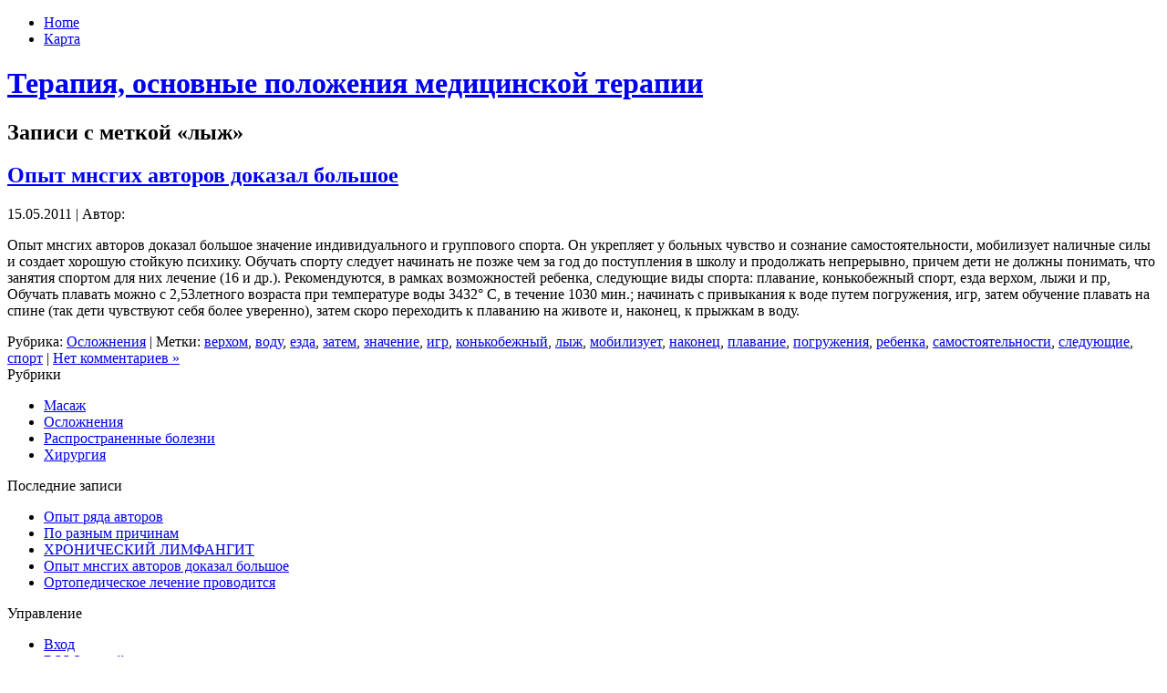

--- FILE ---
content_type: text/html; charset=UTF-8
request_url: http://medtherapy.ru/?tag=%D0%BB%D1%8B%D0%B6
body_size: 5348
content:
<!DOCTYPE html PUBLIC "-//W3C//DTD XHTML 1.0 Transitional//EN" "http://www.w3.org/TR/xhtml1/DTD/xhtml1-transitional.dtd">
<html xmlns="http://www.w3.org/1999/xhtml" dir="ltr" lang="ru-RU">
<head profile="http://gmpg.org/xfn/11">
<meta http-equiv="Content-Type" content="text/html; charset=UTF-8" />
<meta http-equiv="X-UA-Compatible" content="IE=EmulateIE7" />
<meta name='yandex-verification' content='511053c36ef2789e' />
<title>  лыж</title>
<script type="text/javascript" src="http://medtherapy.ru/wp-content/themes/12/script.js"></script>
<link rel="stylesheet" href="http://medtherapy.ru/wp-content/themes/12/style.css" type="text/css" media="screen" />
<!--[if IE 6]><link rel="stylesheet" href="http://medtherapy.ru/wp-content/themes/12/style.ie6.css" type="text/css" media="screen" /><![endif]-->
<!--[if IE 7]><link rel="stylesheet" href="http://medtherapy.ru/wp-content/themes/12/style.ie7.css" type="text/css" media="screen" /><![endif]-->
<link rel="alternate" type="application/rss+xml" title="RSS-лента Терапия, основные положения медицинской терапии" href="http://medtherapy.ru/?feed=rss2" />
<link rel="alternate" type="application/atom+xml" title="Atom-лента Терапия, основные положения медицинской терапии" href="http://medtherapy.ru/?feed=atom" /> 
<link rel="pingback" href="http://medtherapy.ru/xmlrpc.php" />
<link rel="alternate" type="application/rss+xml" title="Терапия, основные положения медицинской терапии &raquo; лыж Tag Feed" href="http://medtherapy.ru/?feed=rss2&amp;tag=%d0%bb%d1%8b%d0%b6" />
<link rel='stylesheet' id='wp-pagenavi-css'  href='http://medtherapy.ru/wp-content/plugins/wp-pagenavi/pagenavi-css.css?ver=2.70' type='text/css' media='' />
<link rel="EditURI" type="application/rsd+xml" title="RSD" href="http://medtherapy.ru/xmlrpc.php?rsd" />
<link rel="wlwmanifest" type="application/wlwmanifest+xml" href="http://medtherapy.ru/wp-includes/wlwmanifest.xml" /> 
<link rel='index' title='Терапия, основные положения медицинской терапии' href='http://medtherapy.ru' />
<meta name="generator" content="WordPress 2.9.2" />
</head>
<body>
<div id="art-main">
<div class="art-sheet">
    <div class="art-sheet-tl"></div>
    <div class="art-sheet-tr"></div>
    <div class="art-sheet-bl"></div>
    <div class="art-sheet-br"></div>
    <div class="art-sheet-tc"></div>
    <div class="art-sheet-bc"></div>
    <div class="art-sheet-cl"></div>
    <div class="art-sheet-cr"></div>
    <div class="art-sheet-cc"></div>
    <div class="art-sheet-body">
<div class="art-nav">
	<div class="l"></div>
	<div class="r"></div>
	<div class="art-nav-center">
	<ul class="art-menu">
		<li><a href="http://medtherapy.ru"><span class="l"></span><span class="r"></span><span class="t">Home</span></a></li><li class="page_item page-item-5"><a href="http://medtherapy.ru/?page_id=5" title="Карта"><span class="l"></span><span class="r"></span><span class="t">Карта</span></a></li>
	</ul>
	</div>
</div>
<div class="art-header">
    <div class="art-header-jpeg"></div>
<div class="art-logo">
<h1 id="name-text" class="art-logo-name">
        <a href="http://medtherapy.ru/">Терапия, основные положения медицинской терапии</a></h1>
    <div id="slogan-text" class="art-logo-text">
        </div>
</div>

</div>


  <div class="art-content-layout">
    <div class="art-content-layout-row">
<div class="art-layout-cell art-content">



<div class="art-post">
    <div class="art-post-tl"></div>
    <div class="art-post-tr"></div>
    <div class="art-post-bl"></div>
    <div class="art-post-br"></div>
    <div class="art-post-tc"></div>
    <div class="art-post-bc"></div>
    <div class="art-post-cl"></div>
    <div class="art-post-cr"></div>
    <div class="art-post-cc"></div>
    <div class="art-post-body">
<div class="art-post-inner art-article">

<div class="art-postcontent">
    <!-- article-content -->


<h2 class="pagetitle">Записи с меткой &laquo;лыж&raquo;</h2>




    <!-- /article-content -->
</div>
<div class="cleared"></div>


</div>

		<div class="cleared"></div>
    </div>
</div>



<div class="art-post">
    <div class="art-post-tl"></div>
    <div class="art-post-tr"></div>
    <div class="art-post-bl"></div>
    <div class="art-post-br"></div>
    <div class="art-post-tc"></div>
    <div class="art-post-bc"></div>
    <div class="art-post-cl"></div>
    <div class="art-post-cr"></div>
    <div class="art-post-cc"></div>
    <div class="art-post-body">
<div class="art-post-inner art-article">
<h2 class="art-postheader">
<a href="http://medtherapy.ru/?p=198" rel="bookmark" title="Постоянная ссылка на Опыт мнсгих авторов доказал большое">
Опыт мнсгих авторов доказал большое</a>
</h2>
<div class="art-postmetadataheader">
<div class="art-postheadericons art-metadata-icons">
15.05.2011 | Автор: <a href="http://medtherapy.ru/?author=2" title="Написал "></a>
</div>

</div>
<div class="art-postcontent">
    <!-- article-content -->

          <p>Опыт мнсгих авторов доказал большое значение индивидуального и группового спорта. Он укрепляет у больных чувство и сознание самостоятельности, мобилизует наличные силы и создает хорошую стойкую психику. Обучать спорту следует начинать не позже чем за год до поступления в школу и продолжать непрерывно, причем дети не должны понимать, что занятия спортом для них лечение (16 и др.). Рекомендуются, в рамках возможностей ребенка, следующие виды спорта: плавание, конькобежный спорт, езда верхом, лыжи и пр, Обучать плавать можно с 2,53летного возраста при температуре воды 3432° С, в течение 1030 мин.; начинать с привыкания к воде путем погружения, игр, затем обучение плавать на спине (так дети чувствуют себя более уверенно), затем скоро переходить к плаванию на животе и, наконец,  к прыжкам в воду.</p>
                  
    <!-- /article-content -->
</div>
<div class="cleared"></div>
<div class="art-postfootericons art-metadata-icons">
Рубрика: <a href="http://medtherapy.ru/?cat=6" title="Просмотреть все записи в Осложнения" rel="category">Осложнения</a> | Метки: <a href="http://medtherapy.ru/?tag=%d0%b2%d0%b5%d1%80%d1%85%d0%be%d0%bc" rel="tag">верхом</a>, <a href="http://medtherapy.ru/?tag=%d0%b2%d0%be%d0%b4%d1%83" rel="tag">воду</a>, <a href="http://medtherapy.ru/?tag=%d0%b5%d0%b7%d0%b4%d0%b0" rel="tag">езда</a>, <a href="http://medtherapy.ru/?tag=%d0%b7%d0%b0%d1%82%d0%b5%d0%bc" rel="tag">затем</a>, <a href="http://medtherapy.ru/?tag=%d0%b7%d0%bd%d0%b0%d1%87%d0%b5%d0%bd%d0%b8%d0%b5" rel="tag">значение</a>, <a href="http://medtherapy.ru/?tag=%d0%b8%d0%b3%d1%80" rel="tag">игр</a>, <a href="http://medtherapy.ru/?tag=%d0%ba%d0%be%d0%bd%d1%8c%d0%ba%d0%be%d0%b1%d0%b5%d0%b6%d0%bd%d1%8b%d0%b9" rel="tag">конькобежный</a>, <a href="http://medtherapy.ru/?tag=%d0%bb%d1%8b%d0%b6" rel="tag">лыж</a>, <a href="http://medtherapy.ru/?tag=%d0%bc%d0%be%d0%b1%d0%b8%d0%bb%d0%b8%d0%b7%d1%83%d0%b5%d1%82" rel="tag">мобилизует</a>, <a href="http://medtherapy.ru/?tag=%d0%bd%d0%b0%d0%ba%d0%be%d0%bd%d0%b5%d1%86" rel="tag">наконец</a>, <a href="http://medtherapy.ru/?tag=%d0%bf%d0%bb%d0%b0%d0%b2%d0%b0%d0%bd%d0%b8%d0%b5" rel="tag">плавание</a>, <a href="http://medtherapy.ru/?tag=%d0%bf%d0%be%d0%b3%d1%80%d1%83%d0%b6%d0%b5%d0%bd%d0%b8%d1%8f" rel="tag">погружения</a>, <a href="http://medtherapy.ru/?tag=%d1%80%d0%b5%d0%b1%d0%b5%d0%bd%d0%ba%d0%b0" rel="tag">ребенка</a>, <a href="http://medtherapy.ru/?tag=%d1%81%d0%b0%d0%bc%d0%be%d1%81%d1%82%d0%be%d1%8f%d1%82%d0%b5%d0%bb%d1%8c%d0%bd%d0%be%d1%81%d1%82%d0%b8" rel="tag">самостоятельности</a>, <a href="http://medtherapy.ru/?tag=%d1%81%d0%bb%d0%b5%d0%b4%d1%83%d1%8e%d1%89%d0%b8%d0%b5" rel="tag">следующие</a>, <a href="http://medtherapy.ru/?tag=%d1%81%d0%bf%d0%be%d1%80%d1%82" rel="tag">спорт</a>  | <a href="http://medtherapy.ru/?p=198#respond" title="Комментарий на Опыт мнсгих авторов доказал большое">Нет комментариев &#187;</a>
</div>

</div>

		<div class="cleared"></div>
    </div>
</div>





</div>
<div class="art-layout-cell art-sidebar1">      
<div id="categories-3" class="widget widget_categories"><div class="art-block">
    <div class="art-block-tl"></div>
    <div class="art-block-tr"></div>
    <div class="art-block-bl"></div>
    <div class="art-block-br"></div>
    <div class="art-block-tc"></div>
    <div class="art-block-bc"></div>
    <div class="art-block-cl"></div>
    <div class="art-block-cr"></div>
    <div class="art-block-cc"></div>
    <div class="art-block-body">
<div class="art-blockheader">
     <div class="t">Рубрики</div>
</div>
<div class="art-blockcontent">
    <div class="art-blockcontent-body">
<!-- block-content -->
		<ul>
	<li class="cat-item cat-item-4"><a href="http://medtherapy.ru/?cat=4" title="Просмотреть все записи в рубрике Масаж">Масаж</a>
</li>
	<li class="cat-item cat-item-6"><a href="http://medtherapy.ru/?cat=6" title="Просмотреть все записи в рубрике Осложнения">Осложнения</a>
</li>
	<li class="cat-item cat-item-3"><a href="http://medtherapy.ru/?cat=3" title="Просмотреть все записи в рубрике Распространенные болезни">Распространенные болезни</a>
</li>
	<li class="cat-item cat-item-5"><a href="http://medtherapy.ru/?cat=5" title="Просмотреть все записи в рубрике Хирургия">Хирургия</a>
</li>
		</ul>

<!-- /block-content -->

		<div class="cleared"></div>
    </div>
</div>

		<div class="cleared"></div>
    </div>
</div>
</div>		<div id="recent-posts-3" class="widget widget_recent_entries"><div class="art-block">
    <div class="art-block-tl"></div>
    <div class="art-block-tr"></div>
    <div class="art-block-bl"></div>
    <div class="art-block-br"></div>
    <div class="art-block-tc"></div>
    <div class="art-block-bc"></div>
    <div class="art-block-cl"></div>
    <div class="art-block-cr"></div>
    <div class="art-block-cc"></div>
    <div class="art-block-body">
		<div class="art-blockheader">
     <div class="t">Последние записи</div>
</div>
<div class="art-blockcontent">
    <div class="art-blockcontent-body">
<!-- block-content -->
		<ul>
				<li><a href="http://medtherapy.ru/?p=199" title="Опыт ряда авторов">Опыт ряда авторов </a></li>
				<li><a href="http://medtherapy.ru/?p=47" title="По разным причинам">По разным причинам </a></li>
				<li><a href="http://medtherapy.ru/?p=88" title="ХРОНИЧЕСКИЙ ЛИМФАНГИТ">ХРОНИЧЕСКИЙ ЛИМФАНГИТ </a></li>
				<li><a href="http://medtherapy.ru/?p=198" title="Опыт мнсгих авторов доказал большое">Опыт мнсгих авторов доказал большое </a></li>
				<li><a href="http://medtherapy.ru/?p=197" title="Ортопедическое лечение проводится">Ортопедическое лечение проводится </a></li>
				</ul>
		
<!-- /block-content -->

		<div class="cleared"></div>
    </div>
</div>

		<div class="cleared"></div>
    </div>
</div>
</div><div id="meta-3" class="widget widget_meta"><div class="art-block">
    <div class="art-block-tl"></div>
    <div class="art-block-tr"></div>
    <div class="art-block-bl"></div>
    <div class="art-block-br"></div>
    <div class="art-block-tc"></div>
    <div class="art-block-bc"></div>
    <div class="art-block-cl"></div>
    <div class="art-block-cr"></div>
    <div class="art-block-cc"></div>
    <div class="art-block-body">
<div class="art-blockheader">
     <div class="t">Управление</div>
</div>
<div class="art-blockcontent">
    <div class="art-blockcontent-body">
<!-- block-content -->
			<ul>
						<li><a href="http://medtherapy.ru/wp-login.php">Вход</a></li>
			<li><a href="http://medtherapy.ru/?feed=rss2" title="Синдикация сайта, используя RSS 2.0"><abbr title="Really Simple Syndication">RSS</abbr> Записей</a></li>
			<li><a href="http://medtherapy.ru/?feed=comments-rss2" title="Последние комментарии ко всем записям по RSS"><abbr title="Really Simple Syndication">RSS</abbr> Комментариев</a></li>
						</ul>

<!-- /block-content -->

		<div class="cleared"></div>
    </div>
</div>

		<div class="cleared"></div>
    </div>
</div>
</div><div id="tag_cloud-3" class="widget widget_tag_cloud"><div class="art-block">
    <div class="art-block-tl"></div>
    <div class="art-block-tr"></div>
    <div class="art-block-bl"></div>
    <div class="art-block-br"></div>
    <div class="art-block-tc"></div>
    <div class="art-block-bc"></div>
    <div class="art-block-cl"></div>
    <div class="art-block-cr"></div>
    <div class="art-block-cc"></div>
    <div class="art-block-body">
<div class="art-blockheader">
     <div class="t">Метки</div>
</div>
<div class="art-blockcontent">
    <div class="art-blockcontent-body">
<!-- block-content -->
<div><a href='http://medtherapy.ru/?tag=dianaboi' class='tag-link-28' title='1 запись' style='font-size: 8pt;'>Dianaboi</a>
<a href='http://medtherapy.ru/?tag=embodol' class='tag-link-27' title='1 запись' style='font-size: 8pt;'>Embodol</a>
<a href='http://medtherapy.ru/?tag=ossopan' class='tag-link-26' title='1 запись' style='font-size: 8pt;'>Ossopan</a>
<a href='http://medtherapy.ru/?tag=primo' class='tag-link-29' title='1 запись' style='font-size: 8pt;'>Primo</a>
<a href='http://medtherapy.ru/?tag=%d0%ba%d0%be%d0%bd%d0%b5%d1%87%d0%bd%d0%be' class='tag-link-17' title='1 запись' style='font-size: 8pt;'>Конечно</a>
<a href='http://medtherapy.ru/?tag=%d0%b1%d0%be%d0%bb%d1%8c%d0%bd%d0%be%d0%b3%d0%be' class='tag-link-13' title='1 запись' style='font-size: 8pt;'>больного</a>
<a href='http://medtherapy.ru/?tag=%d0%b2%d0%b0%d0%bd%d0%bd%d0%b0' class='tag-link-39' title='1 запись' style='font-size: 8pt;'>ванна</a>
<a href='http://medtherapy.ru/?tag=%d0%b2%d0%be%d0%b4%d1%83' class='tag-link-51' title='1 запись' style='font-size: 8pt;'>воду</a>
<a href='http://medtherapy.ru/?tag=%d0%b2%d1%81%d0%b5%d0%b3%d0%be' class='tag-link-36' title='1 запись' style='font-size: 8pt;'>всего</a>
<a href='http://medtherapy.ru/?tag=%d0%b2%d1%8b%d0%b7%d0%b2%d0%b0%d0%b2%d1%88%d0%b8%d0%b5' class='tag-link-34' title='1 запись' style='font-size: 8pt;'>вызвавшие</a>
<a href='http://medtherapy.ru/?tag=%d0%b2%d1%8b%d1%88%d0%b8%d0%b2%d0%b0%d1%8e%d1%82' class='tag-link-16' title='1 запись' style='font-size: 8pt;'>вышивают</a>
<a href='http://medtherapy.ru/?tag=%d0%b4%d0%b5%d0%bd%d1%8c' class='tag-link-35' title='1 запись' style='font-size: 8pt;'>день</a>
<a href='http://medtherapy.ru/?tag=%d0%b5%d0%b6%d0%b5%d0%b4%d0%bd%d0%b5%d0%b2%d0%bd%d0%be' class='tag-link-38' title='1 запись' style='font-size: 8pt;'>ежедневно</a>
<a href='http://medtherapy.ru/?tag=%d0%b7%d0%b0%d0%bc%d0%b5%d0%b4%d0%bb%d0%b8%d1%82%d1%8c%d1%81%d1%8f' class='tag-link-22' title='1 запись' style='font-size: 8pt;'>замедлиться</a>
<a href='http://medtherapy.ru/?tag=%d0%b7%d0%b0%d1%82%d0%b5%d0%bc' class='tag-link-47' title='1 запись' style='font-size: 8pt;'>затем</a>
<a href='http://medtherapy.ru/?tag=%d0%b7%d0%bd%d0%b0%d1%87%d0%b5%d0%bd%d0%b8%d0%b5' class='tag-link-44' title='1 запись' style='font-size: 8pt;'>значение</a>
<a href='http://medtherapy.ru/?tag=%d0%b8%d0%b3%d1%80' class='tag-link-46' title='1 запись' style='font-size: 8pt;'>игр</a>
<a href='http://medtherapy.ru/?tag=%d0%b8%d0%bb%d0%b8' class='tag-link-24' title='1 запись' style='font-size: 8pt;'>или</a>
<a href='http://medtherapy.ru/?tag=%d0%b8%d0%bd%d1%84%d0%b5%d0%ba%d1%86%d0%b8%d1%8f' class='tag-link-20' title='1 запись' style='font-size: 8pt;'>инфекция</a>
<a href='http://medtherapy.ru/?tag=%d0%ba%d0%b0%d0%ba' class='tag-link-40' title='1 запись' style='font-size: 8pt;'>как</a>
<a href='http://medtherapy.ru/?tag=%d0%ba%d0%b0%d0%ba%d0%b8%d0%b5' class='tag-link-10' title='1 запись' style='font-size: 8pt;'>какие</a>
<a href='http://medtherapy.ru/?tag=%d0%ba%d0%be%d0%bd%d0%b5%d1%87%d0%bd%d0%be%d1%81%d1%82%d0%b5%d0%b9' class='tag-link-7' title='1 запись' style='font-size: 8pt;'>конечностей</a>
<a href='http://medtherapy.ru/?tag=%d0%bb%d0%b8%d0%bc%d1%84%d0%b0%d0%bd%d0%b3%d0%b8%d1%82%d0%b5' class='tag-link-41' title='1 запись' style='font-size: 8pt;'>лимфангите</a>
<a href='http://medtherapy.ru/?tag=%d0%bb%d1%8b%d0%b6%d0%b8' class='tag-link-9' title='1 запись' style='font-size: 8pt;'>лыжи</a>
<a href='http://medtherapy.ru/?tag=%d0%bc%d0%be%d0%b1%d0%b8%d0%bb%d0%b8%d0%b7%d1%83%d0%b5%d1%82' class='tag-link-50' title='1 запись' style='font-size: 8pt;'>мобилизует</a>
<a href='http://medtherapy.ru/?tag=%d0%bc%d0%be%d0%b7%d0%be%d0%bb%d0%b8' class='tag-link-25' title='1 запись' style='font-size: 8pt;'>мозоли</a>
<a href='http://medtherapy.ru/?tag=%d0%bd%d0%b0%d0%b1%d0%bb%d1%8e%d0%b4%d0%b0%d1%82%d1%8c' class='tag-link-12' title='1 запись' style='font-size: 8pt;'>наблюдать</a>
<a href='http://medtherapy.ru/?tag=%d0%bd%d0%b0%d0%ba%d0%be%d0%bd%d0%b5%d1%86' class='tag-link-48' title='1 запись' style='font-size: 8pt;'>наконец</a>
<a href='http://medtherapy.ru/?tag=%d0%bd%d0%b0%d0%bb%d0%b8%d1%87%d0%b8%d0%b5%d0%bc' class='tag-link-31' title='1 запись' style='font-size: 8pt;'>наличием</a>
<a href='http://medtherapy.ru/?tag=%d0%bd%d0%b5%d0%b4%d0%be%d1%81%d1%82%d0%b0%d1%82%d0%be%d1%87%d0%bd%d0%be%d0%b5' class='tag-link-21' title='1 запись' style='font-size: 8pt;'>недостаточное</a>
<a href='http://medtherapy.ru/?tag=%d0%bd%d0%b5%d1%81%d0%bf%d0%be%d1%81%d0%be%d0%b1%d0%bd%d0%be%d1%81%d1%82%d1%8c%d1%8e' class='tag-link-30' title='1 запись' style='font-size: 8pt;'>неспособностью</a>
<a href='http://medtherapy.ru/?tag=%d0%bd%d0%be%d0%b3%d0%b0%d0%bc%d0%b8' class='tag-link-15' title='1 запись' style='font-size: 8pt;'>ногами</a>
<a href='http://medtherapy.ru/?tag=%d0%be%d0%b1%d1%83%d1%87%d0%b5%d0%bd%d0%b8%d0%b5' class='tag-link-18' title='1 запись' style='font-size: 8pt;'>обучение</a>
<a href='http://medtherapy.ru/?tag=%d0%be%d0%ba%d0%be%d1%88%d0%b5%d1%87%d0%ba%d0%b8' class='tag-link-23' title='1 запись' style='font-size: 8pt;'>окошечки</a>
<a href='http://medtherapy.ru/?tag=%d0%be%d1%81%d0%be%d0%b1%d0%b5%d0%bd%d0%bd%d0%be' class='tag-link-8' title='1 запись' style='font-size: 8pt;'>особенно</a>
<a href='http://medtherapy.ru/?tag=%d0%be%d1%82%d0%b4%d0%b5%d0%bb%d0%b0%d1%85' class='tag-link-43' title='1 запись' style='font-size: 8pt;'>отделах</a>
<a href='http://medtherapy.ru/?tag=%d0%bf%d0%be%d0%b3%d1%80%d1%83%d0%b6%d0%b5%d0%bd%d0%b8%d1%8f' class='tag-link-45' title='1 запись' style='font-size: 8pt;'>погружения</a>
<a href='http://medtherapy.ru/?tag=%d0%bf%d1%80%d0%b8%d1%87%d0%b8%d0%bd%d1%8b' class='tag-link-33' title='1 запись' style='font-size: 8pt;'>причины</a>
<a href='http://medtherapy.ru/?tag=%d1%80%d0%b5%d0%b1%d0%b5%d0%bd%d0%ba%d0%b0' class='tag-link-11' title='2 записи' style='font-size: 22pt;'>ребенка</a>
<a href='http://medtherapy.ru/?tag=%d1%81%d0%b0%d0%bc%d0%be%d1%81%d1%82%d0%be%d1%8f%d1%82%d0%b5%d0%bb%d1%8c%d0%bd%d0%be%d1%81%d1%82%d0%b8' class='tag-link-49' title='1 запись' style='font-size: 8pt;'>самостоятельности</a>
<a href='http://medtherapy.ru/?tag=%d1%81%d0%be%d0%be%d1%82%d0%b2%d0%b5%d1%82%d1%81%d1%82%d0%b2%d1%83%d1%8e%d1%89%d0%b8%d0%bc' class='tag-link-42' title='1 запись' style='font-size: 8pt;'>соответствующим</a>
<a href='http://medtherapy.ru/?tag=%d1%81%d0%be%d0%bf%d0%be%d1%81%d1%82%d0%b0%d0%b2%d0%bb%d0%b5%d0%bd%d0%b8%d0%b5' class='tag-link-19' title='1 запись' style='font-size: 8pt;'>сопоставление</a>
<a href='http://medtherapy.ru/?tag=%d1%82%d1%80%d0%b5%d0%b1%d1%83%d0%b5%d1%82' class='tag-link-14' title='1 запись' style='font-size: 8pt;'>требует</a>
<a href='http://medtherapy.ru/?tag=%d1%87%d0%b0%d1%81' class='tag-link-37' title='1 запись' style='font-size: 8pt;'>час</a>
<a href='http://medtherapy.ru/?tag=%d1%87%d0%b5%d0%b3%d0%be' class='tag-link-32' title='1 запись' style='font-size: 8pt;'>чего</a></div>

<!-- /block-content -->

		<div class="cleared"></div>
    </div>
</div>

		<div class="cleared"></div>
    </div>
</div>
</div><div id="calendar-3" class="widget widget_calendar"><div class="art-block">
    <div class="art-block-tl"></div>
    <div class="art-block-tr"></div>
    <div class="art-block-bl"></div>
    <div class="art-block-br"></div>
    <div class="art-block-tc"></div>
    <div class="art-block-bc"></div>
    <div class="art-block-cl"></div>
    <div class="art-block-cr"></div>
    <div class="art-block-cc"></div>
    <div class="art-block-body">
<div class="art-blockcontent">
    <div class="art-blockcontent-body">
<!-- block-content -->
<div id="calendar_wrap"><table id="wp-calendar" summary="Календарь">
	<caption>Январь 2026</caption>
	<thead>
	<tr>
		<th abbr="Понедельник" scope="col" title="Понедельник">Пн</th>
		<th abbr="Вторник" scope="col" title="Вторник">Вт</th>
		<th abbr="Среда" scope="col" title="Среда">Ср</th>
		<th abbr="Четверг" scope="col" title="Четверг">Чт</th>
		<th abbr="Пятница" scope="col" title="Пятница">Пт</th>
		<th abbr="Суббота" scope="col" title="Суббота">Сб</th>
		<th abbr="Воскресенье" scope="col" title="Воскресенье">Вс</th>
	</tr>
	</thead>

	<tfoot>
	<tr>
		<td abbr="Май" colspan="3" id="prev"><a href="http://medtherapy.ru/?m=201105" title="Просмотреть записи за Май 2011">&laquo; Май</a></td>
		<td class="pad">&nbsp;</td>
		<td colspan="3" id="next" class="pad">&nbsp;</td>
	</tr>
	</tfoot>

	<tbody>
	<tr>
		<td colspan="3" class="pad">&nbsp;</td><td>1</td><td>2</td><td>3</td><td>4</td>
	</tr>
	<tr>
		<td>5</td><td>6</td><td>7</td><td>8</td><td>9</td><td>10</td><td>11</td>
	</tr>
	<tr>
		<td>12</td><td>13</td><td>14</td><td>15</td><td>16</td><td id="today">17</td><td>18</td>
	</tr>
	<tr>
		<td>19</td><td>20</td><td>21</td><td>22</td><td>23</td><td>24</td><td>25</td>
	</tr>
	<tr>
		<td>26</td><td>27</td><td>28</td><td>29</td><td>30</td><td>31</td>
		<td class="pad" colspan="1">&nbsp;</td>
	</tr>
	</tbody>
	</table></div>
<!-- /block-content -->

		<div class="cleared"></div>
    </div>
</div>

		<div class="cleared"></div>
    </div>
</div>
</div><div id="archives-3" class="widget widget_archive"><div class="art-block">
    <div class="art-block-tl"></div>
    <div class="art-block-tr"></div>
    <div class="art-block-bl"></div>
    <div class="art-block-br"></div>
    <div class="art-block-tc"></div>
    <div class="art-block-bc"></div>
    <div class="art-block-cl"></div>
    <div class="art-block-cr"></div>
    <div class="art-block-cc"></div>
    <div class="art-block-body">
<div class="art-blockheader">
     <div class="t">Архивы</div>
</div>
<div class="art-blockcontent">
    <div class="art-blockcontent-body">
<!-- block-content -->
		<ul>
			<li><a href='http://medtherapy.ru/?m=201105' title='Май 2011'>Май 2011</a></li>
	<li><a href='http://medtherapy.ru/?m=201104' title='Апрель 2011'>Апрель 2011</a></li>
		</ul>

<!-- /block-content -->

		<div class="cleared"></div>
    </div>
</div>

		<div class="cleared"></div>
    </div>
</div>
</div><div id="search-3" class="widget widget_search"><div class="art-block">
    <div class="art-block-tl"></div>
    <div class="art-block-tr"></div>
    <div class="art-block-bl"></div>
    <div class="art-block-br"></div>
    <div class="art-block-tc"></div>
    <div class="art-block-bc"></div>
    <div class="art-block-cl"></div>
    <div class="art-block-cr"></div>
    <div class="art-block-cc"></div>
    <div class="art-block-body">
<div class="art-blockcontent">
    <div class="art-blockcontent-body">
<!-- block-content -->
<form method="get" name="searchform" action="http://medtherapy.ru/">
<div><input type="text" value="" name="s" style="width: 95%;" />
	<span class="art-button-wrapper">
		<span class="l"> </span>
		<span class="r"> </span>
		<input class="art-button" type="submit" name="search" value="Поиск" />
	</span>
</div>
</form>


<!-- /block-content -->

		<div class="cleared"></div>
    </div>
</div>

		<div class="cleared"></div>
    </div>
</div>
</div><div id="linkcat-2" class="widget widget_links"><div class="art-block">
    <div class="art-block-tl"></div>
    <div class="art-block-tr"></div>
    <div class="art-block-bl"></div>
    <div class="art-block-br"></div>
    <div class="art-block-tc"></div>
    <div class="art-block-bc"></div>
    <div class="art-block-cl"></div>
    <div class="art-block-cr"></div>
    <div class="art-block-cc"></div>
    <div class="art-block-body">
<div class="art-blockheader">
     <div class="t">Ссылки</div>
</div>
<div class="art-blockcontent">
    <div class="art-blockcontent-body">
<!-- block-content -->

	<ul class='xoxo blogroll'>
<li><a href="http://medtherapy.ru/pgs/1.html">Sitemap1</a></li>
<li><a href="http://medtherapy.ru/pgs/2.html">Sitemap2</a></li>
<li><a href="http://medtherapy.ru/pgs/3.html">Sitemap3</a></li>
<li><a href="http://medtherapy.ru/pgs/4.html">Sitemap4</a></li>
<li><a href="http://medtherapy.ru/pgs/5.html">Sitemap5</a></li>
<li><a href="http://medtherapy.ru/sitemap.xml">SitemapXml</a></li>

	</ul>

<!-- /block-content -->

		<div class="cleared"></div>
    </div>
</div>

		<div class="cleared"></div>
    </div>
</div>
</div>
</div>
    </div>
</div>
<div class="cleared"></div>

<div class="art-footer">
    <div class="art-footer-inner">
        <a href="http://medtherapy.ru/?feed=rss2" class="art-rss-tag-icon" title="RSS"></a>
        <div class="art-footer-text">
<p>

<script type="text/javascript">
<!--
var _acic={dataProvider:10};(function(){var e=document.createElement("script");e.type="text/javascript";e.async=true;e.src="https://www.acint.net/aci.js";var t=document.getElementsByTagName("script")[0];t.parentNode.insertBefore(e,t)})()
//-->
</script>

</p>
</div>
    </div>
    <div class="art-footer-background">
    </div>
</div>

		<div class="cleared"></div>
    </div>
</div>
<div class="cleared"></div>
<p class="art-page-footer"></p>

</div>

<!-- 25 запросов. 0.229 секунд. -->
</body>
</html>
